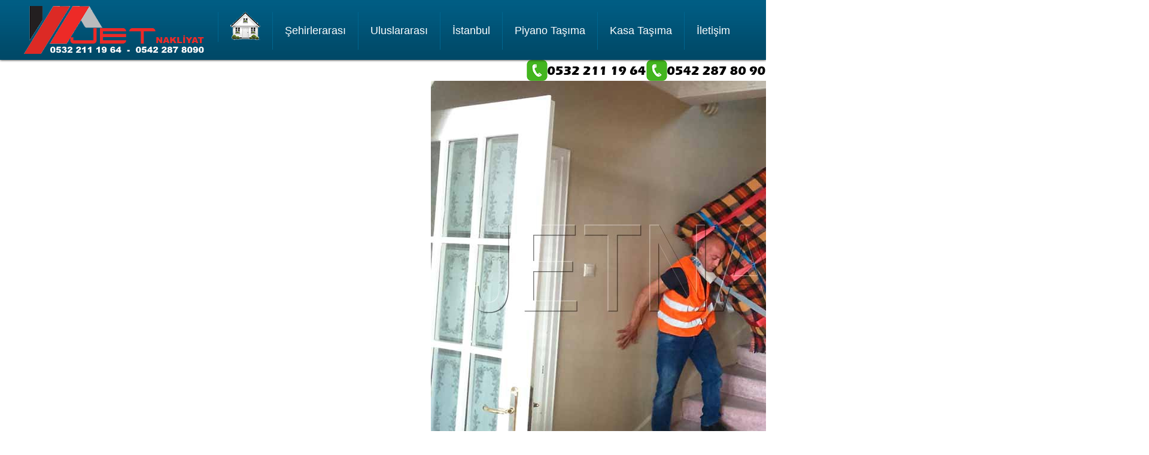

--- FILE ---
content_type: text/html; charset=utf-8
request_url: https://www.jetevdeneve.com/piyanotasima/anadoluyakasi/omerlipiyanotasima.html
body_size: 8866
content:
<!DOCTYPE html PUBLIC "-//W3C//DTD XHTML 1.0 Transitional//EN" "http://www.w3.org/TR/xhtml1/DTD/xhtml1-transitional.dtd">
<html xmlns="http://www.w3.org/1999/xhtml" xml:lang="tr-tr" lang="tr-tr" >
<head>
<base href="https://www.jetevdeneve.com/piyanotasima/anadoluyakasi/omerlipiyanotasima.html" />
	<meta http-equiv="content-type" content="text/html; charset=utf-8" />
	<meta name="keywords" content="Ömerli, piyano taşıma, piyano taşımacılığı, piyano nakliye" />
	<meta name="rights" content="Bosel Nakliyat" />
	<meta name="robots" content="index, follow" />
	<meta name="author" content="BoselWeb" />
	<meta name="xreference" content="jetevdeneve.com" />
	<meta name="viewport" content="width=device-width, initial-scale=1.0" />
	<meta name="description" content="Ömerli piyano taşımacılığı oldukça ağır dengesiz müzik aletlerini gerekli konsol kuyruklu piyano taşıma güvenlik tedbirlerini alarak Ömerli piyano nakliye firması." />
	<meta name="generator" content="Joomla! - Open Source Content Management" />
	<title>Ömerli Piyano Taşıma - piyano taşımacılığı, piyano nakliye</title>
	<link href="/templates/heavyequipment/favicon.ico" rel="shortcut icon" type="image/vnd.microsoft.icon" />
	<link href="https://www.jetevdeneve.com/templates/heavyequipment/css/template.css" rel="stylesheet" type="text/css" />
	<link href="https://www.jetevdeneve.com/templates/heavyequipment/css/expand.css" rel="stylesheet" type="text/css" />
	<link href="https://www.jetevdeneve.com/templates/heavyequipment/css/style1.css" rel="stylesheet" type="text/css" />
	<style type="text/css">
.stellar_scroll { float: left; width: 100%; position: relative; z-index: Piyano Taşıma; }
.scroll_class { background-attachment: fixed; width: 100%; height: 100%; position: relative; overflow: hidden; }
.scroll_class { background-image: url(https://www.jetevdeneve.com/images/banner/kuyruklupiyanonakliyat.jpg); background-repeat: no-repeat; background-position: center !important; background-size: 100% 100%; }
.scroll_class { padding: 50px 0px; }
h2.scroll_h2 { text-align: center; color: #FFFFFF; text-shadow: 2px 2px #65584d; font-family: Arial; font-size: 40px; }
@media screen and (min-width:768px){
.scroll_class { padding: 225px 0px; }
}.style4-width { max-width: 1920px; }
#banner-style4 { position: relative; top: 0px; left: 0px; overflow: hidden; }
.style4-slides { cursor: move; position: absolute; left: 0px; top: 0px; overflow: hidden; }
.loading { position: absolute; top: 0px; left: 0px; }
.filter { filter: alpha(opacity=70); opacity:0.7; position: absolute; display: block; background-color: #000000; top: 0px; left: 0px; width: 100%; height:100%; }
.loading-img { position: absolute; display: block; background: url(https://www.jetevdeneve.com/modules/mod_animatedbanner/img/loading.gif) no-repeat center center; top: 0px; left: 0px; width: 100%; height:100%; }
.banner-thumbs { position: absolute; width: 1920px; height: 60px; left: 0px; bottom: 0px; }
.banner-thumbs .bg { background-color: #000; filter:alpha(opacity=30); opacity:.3; width: 100%; height:100%; }
.banner-thumbs .p { position: absolute; top: 0; left: 0; width: 62px; height: 32px; }
.banner-thumbs .t { position: absolute; top: 0; left: 0; width: 100%; height: 100%; border: none; }
.banner-thumbs .w, .banner-thumbs .pav:hover .w { position: absolute; width: 60px; height: 30px; border: white 1px dashed; box-sizing: content-box; }
.banner-thumbs .pdn .w, .banner-thumbs .pav .w { border-style: solid; }
.banner-thumbs .c { position: absolute; top: 0; left: 0; width: 62px; height: 32px; background-color: #000; filter: alpha(opacity=45); opacity: .45; transition: opacity .6s; -moz-transition: opacity .6s; -webkit-transition: opacity .6s; -o-transition: opacity .6s; }
.banner-thumbs .p:hover .c, .banner-thumbs .pav .c { filter: alpha(opacity=0); opacity: 0; }
.banner-thumbs .p:hover .c { transition: none; -moz-transition: none; -webkit-transition: none; -o-transition: none; }
* html .banner-thumbs .w { width /**/: 62px; height /**/: 32px; }.arrow1-left, .arrow1-right { position: absolute; cursor: pointer; display: block; background: url(https://www.jetevdeneve.com/modules/mod_animatedbanner/img/arrow-1.png) no-repeat; overflow:hidden; }
.arrow1-left { width: 40px; height: 40px; top: 125px; left: 8px; background-position: -10px -40px; }
.arrow1-right { width: 40px; height: 40px; top: 125px; right: 8px; background-position: -70px -40px; }
.arrow1-left:hover { background-position: -130px -40px; }
.arrow1-right:hover { background-position: -190px -40px; }
	</style>
	<script src="/media/jui/js/jquery.min.js?1159ebb5e98cae61d64b6c2195289e86" type="text/javascript"></script>
	<script src="/media/jui/js/jquery-noconflict.js?1159ebb5e98cae61d64b6c2195289e86" type="text/javascript"></script>
	<script src="/media/jui/js/jquery-migrate.min.js?1159ebb5e98cae61d64b6c2195289e86" type="text/javascript"></script>
	<script src="/media/system/js/caption.js?1159ebb5e98cae61d64b6c2195289e86" type="text/javascript"></script>
	<script src="/templates/heavyequipment/js/bootstrap.js" type="text/javascript"></script>
	<script src="/templates/heavyequipment/js/respond.min.js" type="text/javascript"></script>
	<script src="https://maps.googleapis.com/maps/api/js?key=AIzaSyCkOk_gKw_cPn0kbsEBiaDO7qfRnF3yXkY&callback=initialize" type="text/javascript" async="async"></script>
	<script src="https://www.jetevdeneve.com/modules/mod_animatedbanner/js/jssor.js" type="text/javascript"></script>
	<script src="https://www.jetevdeneve.com/modules/mod_animatedbanner/js/jssor.slider.js" type="text/javascript"></script>
	<script type="text/javascript">
jQuery(window).on('load',  function() {
				new JCaption('img.caption');
			});function initialize() {
var myLatlng = {lat: 40.9816805, lng: 29.086753};
var map = new google.maps.Map(document.getElementById('google_map_canvas'), {
zoom: 16,
center: myLatlng
});
var contentString = '<h5>Bosel Nakliyat</h5>'+'<div>Kireçhaneler Sok. 4/13 Kadıköy/ İstanbul</div>'+'<div>0532 211 1964</div>'+'<div>info@jetevdeneve.com</div>';
var infowindow = new google.maps.InfoWindow({
content: contentString
});
var marker = new google.maps.Marker({
position: myLatlng,
map: map,
title: 'Bosel Nakliyat'
});
marker.addListener('click', function() {
infowindow.open(map, marker);
});
}jssor_style4 = function (containerId) {
var options = {
$AutoPlay: true,
$AutoPlaySteps: 1,
$AutoPlayInterval: 4000,
$PauseOnHover: 1,
$ArrowKeyNavigation: true,
$SlideDuration: 500,
$MinDragOffsetToSlide: 20,
$SlideWidth: 1920,
$SlideHeight: 1000,
$SlideSpacing: 0,
$DisplayPieces: 1,
$ParkingPosition: 0,
$UISearchMode: 1,
$PlayOrientation: 1,
$DragOrientation: 3,
$ArrowNavigatorOptions: {
$Class: $JssorArrowNavigator$,
$ChanceToShow: 1,
$AutoCenter: 2,
$Steps: 1
},
$ThumbnailNavigatorOptions: {
$Class: $JssorThumbnailNavigator$,
$ChanceToShow: 2,
$ActionMode: 1,
$AutoCenter: 3,
$Lanes: 1,
$SpacingX: 3,
$SpacingY: 3,
$DisplayPieces: 9,
$ParkingPosition: 260,
$Orientation: 1,
$DisableDrag: false
}
};
var jssor_slider2 = new $JssorSlider$(containerId, options);
function ScaleSlider() {
var parentWidth = jssor_slider2.$Elmt.parentNode.clientWidth;
if (parentWidth)
jssor_slider2.$ScaleWidth(Math.min(parentWidth, 1920));
else
$Jssor$.$Delay(ScaleSlider, 30);
}
ScaleSlider();
$Jssor$.$AddEvent(window, "load", ScaleSlider);
$Jssor$.$AddEvent(window, "resize", $Jssor$.$WindowResizeFilter(window, ScaleSlider));
$Jssor$.$AddEvent(window, "orientationchange", ScaleSlider);
};
	</script>

</head>
<body class="font-arial font-medium">
<div id="header">
<div id="header-inner">
<div id="logo">
<img class="logo" src="/images/Jet-logo-beyaz.png" />
</div>
<div id="navigation" class="navbar navbar-inverse">
<span class="navigation">Menü</span>
<button type="button" class="navbar-toggle" data-toggle="collapse" data-target="#toolbar">
<span class="icon-bar"></span>
<span class="icon-bar"></span>
<span class="icon-bar"></span>
</button>
<div id="toolbar" class="navbar-collapse collapse light">
<ul class="nav menu mod-list">
<li class="item-101 default"><a href="/" title="JET evden eve"><img src="/images/index.png" alt="Ana Sayfa" /></a></li><li class="item-144 deeper parent"><a href="/sehirlerarasi.html" title="Şehirlerarası Evden Eve Nakliyat">Şehirlerarası</a><ul class="nav-child unstyled small"><li class="item-292"><a href="/sehirlerarasi/istanbulsehirlerarasievdenevenakliyat.html" title="İstanbul Şehirlerarası Nakliyat">İstanbul Şehirlerarası</a></li><li class="item-177"><a href="/sehirlerarasi/ankarasehirlerarasievdenevenakliyat.html" title="Ankara Şehirlerarası Nakliyat">Ankara Şehirlerarası</a></li><li class="item-178"><a href="/sehirlerarasi/izmirsehirlerarasievdenevenakliyat.html" title="İzmir Şehirlerarası Nakliyat">İzmir Şehirlerarası</a></li><li class="item-180"><a href="/sehirlerarasi/muglasehirlerarasievdenevenakliyat.html" title="Muğla Şehirlerarası Nakliyat">Muğla Şehirlerarası</a></li><li class="item-175"><a href="/sehirlerarasi/manisasehirlerarasievdenevenakliyat.html" title="Manisa Şehirlerarası Nakliyat">Manisa Şehirlerarası</a></li><li class="item-182"><a href="/sehirlerarasi/antalyasehirlerarasievdenevenakliyat.html" title="Antalya Şehirlerarası Nakliyat">Antalya Şehirlerarası</a></li><li class="item-170"><a href="/sehirlerarasi/kocaelisehirlerarasievdenevenakliyat.html" title="Kocaeli Şehirlerarası Nakliyat">Kocaeli Şehirlerarası</a></li><li class="item-171"><a href="/sehirlerarasi/sakaryasehirlerarasievdenevenakliyat.html" title="Sakarya Şehirlerarası Nakliyat">Sakarya Şehirlerarası</a></li><li class="item-172"><a href="/sehirlerarasi/bursasehirlerarasievdenevenakliyat.html" title="Bursa Şehirlerarası Nakliyat">Bursa Şehirlerarası</a></li><li class="item-174"><a href="/sehirlerarasi/balikesirsehirlerarasievdenevenakliyat.html" title="Balıkesir Şehirlerarası Nakliyat">Balıkesir Şehirlerarası</a></li><li class="item-173"><a href="/sehirlerarasi/tekirdagsehirlerarasievdenevenakliyat.html" title="Tekirdağ Şehirlerarası Nakliyat">Tekirdağ Şehirlerarası</a></li><li class="item-176"><a href="/sehirlerarasi/eskisehirsehirlerarasievdenevenakliyat.html" title="Eskişehir Şehirlerarası Nakliyat">Eskişehir Şehirlerarası</a></li><li class="item-179"><a href="/sehirlerarasi/aydinsehirlerarasievdenevenakliyat.html" title="Aydın Şehirlerarası Nakliyat">Aydın Şehirlerarası</a></li><li class="item-181"><a href="/sehirlerarasi/denizlisehirlerarasievdenevenakliyat.html" title="Denizli Şehirlerarası Nakliyat">Denizli Şehirlerarası</a></li><li class="item-183"><a href="/sehirlerarasi/adanasehirlerarasievdenevenakliyat.html" title="Adana Şehirlerarası Nakliyat">Adana Şehirlerarası</a></li><li class="item-184"><a href="/sehirlerarasi/mersinsehirlerarasievdenevenakliyat.html" title="Mersin Şehirlerarası Nakliyat">Mersin Şehirlerarası</a></li><li class="item-185"><a href="/sehirlerarasi/samsunsehirlerarasievdenevenakliyat.html" title="Samsun Şehirlerarası Nakliyat">Samsun Şehirlerarası</a></li><li class="item-186"><a href="/sehirlerarasi/ordusehirlerarasievdenevenakliyat.html" title="Ordu Şehirlerarası Nakliyat">Ordu Şehirlerarası</a></li><li class="item-187"><a href="/sehirlerarasi/trabzonsehirlerarasievdenevenakliyat.html" title="Trabzon Şehirlerarası Nakliyat">Trabzon Şehirlerarası</a></li><li class="item-188"><a href="/sehirlerarasi/erzurumsehirlerarasievdenevenakliyat.html" title="Erzurum Şehirlerarası Nakliyat">Erzurum Şehirlerarası</a></li><li class="item-189"><a href="/sehirlerarasi/kayserisehirlerarasievdenevenakliyat.html" title="Kayseri Şehirlerarası Nakliyat">Kayseri Şehirlerarası</a></li><li class="item-190"><a href="/sehirlerarasi/konyasehirlerarasievdenevenakliyat.html" title="Konya Şehirlerarası Nakliyat">Konya Şehirlerarası</a></li><li class="item-191"><a href="/sehirlerarasi/malatyasehirlerarasievdenevenakliyat.html" title="Malatya Şehirlerarası Nakliyat">Malatya Şehirlerarası</a></li><li class="item-192"><a href="/sehirlerarasi/hataysehirlerarasievdenevenakliyat.html" title="Hatay Şehirlerarası Nakliyat">Hatay Şehirlerarası</a></li><li class="item-194"><a href="/sehirlerarasi/gaziantepsehirlerarasievdenevenakliyat.html" title="Gaziantep Şehirlerarası Nakliyat">Gaziantep Şehirlerarası</a></li><li class="item-195"><a href="/sehirlerarasi/sanliurfasehirlerarasievdenevenakliyat.html" title="Şanliurfa Şehirlerarası Nakliyat">Şanliurfa Şehirlerarası</a></li><li class="item-196"><a href="/sehirlerarasi/diyarbakirsehirlerarasievdenevenakliyat.html" title="Diyarbakır Şehirlerarası Nakliyat">Diyarbakır Şehirlerarası</a></li><li class="item-197"><a href="/sehirlerarasi/mardinsehirlerarasievdenevenakliyat.html" title="Mardin Şehirlerarası Nakliyat">Mardin Şehirlerarası</a></li><li class="item-198"><a href="/sehirlerarasi/vansehirlerarasievdenevenakliyat.html" title="Van Şehirlerarası Nakliyat">Van Şehirlerarası</a></li><li class="item-193"><a href="/sehirlerarasi/kahramanmarassehirlerarasievdenevenakliyat.html" title="Kahramanmaraş Şehirlerarası Nakliyat">Kahramanmaraş Şehirlerarası</a></li></ul></li><li class="item-143"><a href="/uluslararasi.html" title="Uluslararası Evden Eve Nakliyat">Uluslararası</a></li><li class="item-169 deeper parent"><a href="/istanbul.html" title="İstanbul Şehirlerarası Nakliyat">İstanbul</a><ul class="nav-child unstyled small"><li class="item-142 deeper parent"><a href="/istanbul/avrupayakasi.html" title="İstanbul Avrupa Yakası evden eve nakliyat">İstanbul Avrupa Yakası</a><ul class="nav-child unstyled small"><li class="item-123"><a href="/istanbul/avrupayakasi/arnavutkoyevdenevenakliyat.html" title="Arnavutköy Evden Eve Nakliyat">Arnavutköy Nakliyat</a></li><li class="item-145"><a href="/istanbul/avrupayakasi/avcilarevdenevenakliyat.html" title="Avcılar Evden Eve Nakliyat">Avcılar Nakliyat</a></li><li class="item-146"><a href="/istanbul/avrupayakasi/bagcilarevdenevenakliyat.html" title="Bağcılar Evden Eve Nakliyat">Bağcılar Nakliyat</a></li><li class="item-147"><a href="/istanbul/avrupayakasi/bahcelievlerevdenevenakliyat.html" title="Bahçelievler Evden Eve Nakliyat">Bahçelievler Nakliyat</a></li><li class="item-148"><a href="/istanbul/avrupayakasi/bakirkoyevdenevenakliyat.html" title="Bakırköy Evden Eve Nakliyat">Bakırköy Nakliyat</a></li><li class="item-149"><a href="/istanbul/avrupayakasi/basaksehirevdenevenakliyat.html" title="Başakşehir Evden Eve Nakliyat">Başakşehir Nakliyat</a></li><li class="item-150"><a href="/istanbul/avrupayakasi/bayrampasaevdenevenakliyat.html" title="Bayrampaşa Evden Eve Nakliyat">Bayrampaşa Nakliyat</a></li><li class="item-151"><a href="/istanbul/avrupayakasi/besiktasevdenevenakliyat.html" title="Beşiktaş Evden Eve Nakliyat">Beşiktaş Nakliyat</a></li><li class="item-152"><a href="/istanbul/avrupayakasi/beylikduzuevdenevenakliyat.html" title="Beylikdüzü Evden Eve Nakliyat">Beylikdüzü Nakliyat</a></li><li class="item-153"><a href="/istanbul/avrupayakasi/beyogluevdenevenakliyat.html" title="Beyoğlu Evden Eve Nakliyat">Beyoğlu Nakliyat</a></li><li class="item-154"><a href="/istanbul/avrupayakasi/buyukcekmeceevdenevenakliyat.html" title="Büyükçekmece Evden Eve Nakliyat">Büyükçekmece Nakliyat</a></li><li class="item-155"><a href="/istanbul/avrupayakasi/catalcaevdenevenakliyat.html" title="Çatalca Evden Eve Nakliyat">Çatalca Nakliyat</a></li><li class="item-156"><a href="/istanbul/avrupayakasi/eyupsultanevdenevenakliyat.html" title="Eyüpsultan Evden Eve Nakliyat">Eyüpsultan Nakliyat</a></li><li class="item-157"><a href="/istanbul/avrupayakasi/esenlerevdenevenakliyat.html" title="Esenler Evden Eve Nakliyat">Esenler Nakliyat</a></li><li class="item-158"><a href="/istanbul/avrupayakasi/esenyurtevdenevenakliyat.html" title="Esenyurt Evden Eve Nakliyat">Esenyurt Nakliyat</a></li><li class="item-159"><a href="/istanbul/avrupayakasi/fatihevdenevenakliyat.html" title="Fatih Evden Eve Nakliyat">Fatih Nakliyat</a></li><li class="item-160"><a href="/istanbul/avrupayakasi/gaziosmanpasaevdenevenakliyat.html" title="Gaziosmanpaşa Evden Eve Nakliyat">Gaziosmanpaşa Nakliyat</a></li><li class="item-161"><a href="/istanbul/avrupayakasi/gungorenevdenevenakliyat.html" title="Güngören Evden Eve Nakliyat">Güngören Nakliyat</a></li><li class="item-162"><a href="/istanbul/avrupayakasi/kagithaneevdenevenakliyat.html" title="Kâğıthane Evden Eve Nakliyat">Kâğıthane Nakliyat</a></li><li class="item-163"><a href="/istanbul/avrupayakasi/kucukcekmeceevdenevenakliyat.html" title="Küçükçekmece Evden Eve Nakliyat">Küçükçekmece Nakliyat</a></li><li class="item-164"><a href="/istanbul/avrupayakasi/sariyerevdenevenakliyat.html" title="Sarıyer Evden Eve Nakliyat">Sarıyer Nakliyat</a></li><li class="item-165"><a href="/istanbul/avrupayakasi/silivrievdenevenakliyat.html" title="Silivri Evden Eve Nakliyat">Silivri Nakliyat</a></li><li class="item-166"><a href="/istanbul/avrupayakasi/sultangazievdenevenakliyat.html" title="Sultangazi Evden Eve Nakliyat">Sultangazi Nakliyat</a></li><li class="item-167"><a href="/istanbul/avrupayakasi/sislievdenevenakliyat.html" title="Şişli Evden Eve Nakliyat">Şişli Nakliyat</a></li><li class="item-168"><a href="/istanbul/avrupayakasi/zeytinburnuevdenevenakliyat.html" title="Zeytinburnu Evden Eve Nakliyat">Zeytinburnu Nakliyat</a></li></ul></li><li class="item-141 deeper parent"><a href="/istanbul/anadoluyakasi.html" title="İstanbul Anadolu Yakası evden eve nakliyat">İstanbul Anadolu Yakası</a><ul class="nav-child unstyled small"><li class="item-121"><a href="/istanbul/anadoluyakasi/adalarevdenevenakliyat.html" title="Adalar Evden Eve Nakliyat">Adalar Nakliyat</a></li><li class="item-124"><a href="/istanbul/anadoluyakasi/atasehirevdenevenakliyat.html" title="Ataşehir Evden Eve Nakliyat">Ataşehir Nakliyat</a></li><li class="item-125"><a href="/istanbul/anadoluyakasi/beykozevdenevenakliyat.html" title="Beykoz Evden Eve Nakliyat">Beykoz Nakliyat</a></li><li class="item-126"><a href="/istanbul/anadoluyakasi/kavacikevdenevenakliyat.html" title="Kavacık Evden Eve Nakliyat">Kavacık Nakliyat</a></li><li class="item-127"><a href="/istanbul/anadoluyakasi/cekmekoyevdenevenakliyat.html" title="Çekmeköy Evden Eve Nakliyat">Çekmeköy Nakliyat</a></li><li class="item-128"><a href="/istanbul/anadoluyakasi/omerlievdenevenakliyat.html" title="Ömerli Evden Eve Nakliyat">Ömerli Nakliyat</a></li><li class="item-129"><a href="/istanbul/anadoluyakasi/kartalevdenevenakliyat.html" title="Kartal Evden Eve Nakliyat">Kartal Nakliyat</a></li><li class="item-130"><a href="/istanbul/anadoluyakasi/kadikoyevdenevenakliyat.html" title="Kadıköy Evden Eve Nakliyat">Kadıköy Nakliyat</a></li><li class="item-131"><a href="/istanbul/anadoluyakasi/maltepeevdenevenakliyat.html" title="Maltepe Evden Eve Nakliyat">Maltepe Nakliyat</a></li><li class="item-239"><a href="/istanbul/anadoluyakasi/pendikevdenevenakliyat.html" title="Pendik Evden Eve Nakliyat">Pendik Nakliyat</a></li><li class="item-240"><a href="/istanbul/anadoluyakasi/kurtkoyevdenevenakliyat.html" title="Kurtköy Evden Eve Nakliyat">Kurtköy Nakliyat</a></li><li class="item-132"><a href="/istanbul/anadoluyakasi/sancaktepeevdenevenakliyat.html" title="Sancaktepe Evden Eve Nakliyat">Sancaktepe Nakliyat</a></li><li class="item-133"><a href="/istanbul/anadoluyakasi/sultanbeylievdenevenakliyat.html" title="Sultanbeyli Evden Eve Nakliyat">Sultanbeyli Nakliyat</a></li><li class="item-134"><a href="/istanbul/anadoluyakasi/sileevdenevenakliyat.html" title="Şile Evden Eve Nakliyat">Şile Nakliyat</a></li><li class="item-135"><a href="/istanbul/anadoluyakasi/tuzlaevdenevenakliyat.html" title="Tuzla Evden Eve Nakliyat">Tuzla Nakliyat</a></li><li class="item-136"><a href="/istanbul/anadoluyakasi/umraniyeevdenevenakliyat.html" title="Ümraniye Evden Eve Nakliyat">Ümraniye Nakliyat</a></li><li class="item-137"><a href="/istanbul/anadoluyakasi/uskudarevdenevenakliyat.html" title="Üsküdar Evden Eve Nakliyat">Üsküdar Nakliyat</a></li></ul></li></ul></li><li class="item-140 active deeper parent"><a href="/piyanotasima.html" title="Piyano Taşıma">Piyano Taşıma</a><ul class="nav-child unstyled small"><li class="item-201 deeper parent"><a href="/piyanotasima/avrupayakasi.html" title="İstanbul Avrupa Yakası Piyano Taşıma">İstanbul Avrupa Yakası</a><ul class="nav-child unstyled small"><li class="item-204"><a href="/piyanotasima/avrupayakasi/arnavutkoypiyanotasima.html" title="Arnavutköy Piyano Taşıma">Arnavutköy Piyano Taşıma</a></li><li class="item-205"><a href="/piyanotasima/avrupayakasi/avcilarpiyanotasima.html" title="Avcılar Piyano Taşıma">Avcılar Piyano Taşıma</a></li><li class="item-206"><a href="/piyanotasima/avrupayakasi/bagcilarpiyanotasima.html" title="Bağcılar Piyano Taşıma">Bağcılar Piyano Taşıma</a></li><li class="item-207"><a href="/piyanotasima/avrupayakasi/bahcelievlerpiyanotasima.html" title="Bahçelievler Piyano Taşıma">Bahçelievler Piyano Taşıma</a></li><li class="item-208"><a href="/piyanotasima/avrupayakasi/bakirkoypiyanotasima.html" title="Bakırköy Piyano Taşıma">Bakırköy Piyano Taşıma</a></li><li class="item-209"><a href="/piyanotasima/avrupayakasi/basaksehirpiyanotasima.html" title="Başakşehir Piyano Taşıma">Başakşehir Piyano Taşıma</a></li><li class="item-210"><a href="/piyanotasima/avrupayakasi/bayrampasapiyanotasima.html" title="Bayrampaşa Piyano Taşıma">Bayrampaşa Piyano Taşıma</a></li><li class="item-211"><a href="/piyanotasima/avrupayakasi/besiktaspiyanotasima.html" title="Beşiktaş Piyano Taşıma">Beşiktaş Piyano Taşıma</a></li><li class="item-212"><a href="/piyanotasima/avrupayakasi/beylikduzupiyanotasima.html" title="Beylikdüzü Piyano Taşıma">Beylikdüzü Piyano Taşıma</a></li><li class="item-213"><a href="/piyanotasima/avrupayakasi/beyoglupiyanotasima.html" title="Beyoğlu Piyano Taşıma">Beyoğlu Piyano Taşıma</a></li><li class="item-214"><a href="/piyanotasima/avrupayakasi/buyukçekmecepiyanotasima.html" title="Büyükçekmece Piyano Taşıma">Büyükçekmece Piyano Taşıma</a></li><li class="item-215"><a href="/piyanotasima/avrupayakasi/catalcapiyanotasima.html" title="Çatalca Piyano Taşıma">Çatalca Piyano Taşıma</a></li><li class="item-216"><a href="/piyanotasima/avrupayakasi/eyupsultanpiyanotasima.html" title="Eyüpsultan Piyano Taşıma">Eyüpsultan Piyano Taşıma</a></li><li class="item-217"><a href="/piyanotasima/avrupayakasi/esenlerpiyanotasima.html" title="Esenler Piyano Taşıma">Esenler Piyano Taşıma</a></li><li class="item-218"><a href="/piyanotasima/avrupayakasi/esenyurtpiyanotasima.html" title="Esenyurt Piyano Taşıma">Esenyurt Piyano Taşıma</a></li><li class="item-219"><a href="/piyanotasima/avrupayakasi/fatihpiyanotasima.html" title="Fatih Piyano Taşıma">Fatih Piyano Taşıma</a></li><li class="item-220"><a href="/piyanotasima/avrupayakasi/gaziosmanpasapiyanotasima.html" title="Gaziosmanpaşa Piyano Taşıma">Gaziosmanpaşa Piyano Taşıma</a></li><li class="item-221"><a href="/piyanotasima/avrupayakasi/gungorenpiyanotasima.html" title="Güngören Piyano Taşıma">Güngören Piyano Taşıma</a></li><li class="item-222"><a href="/piyanotasima/avrupayakasi/kagithanepiyanotasima.html" title="Kağıthane Piyano Taşıma">Kağıthane Piyano Taşıma</a></li><li class="item-223"><a href="/piyanotasima/avrupayakasi/kucukcekmecepiyanotasima.html" title="Küçükçekmece Piyano Taşıma">Küçükçekmece Piyano Taşıma</a></li><li class="item-224"><a href="/piyanotasima/avrupayakasi/sariyerpiyanotasima.html" title="Sarıyer Piyano Taşıma">Sarıyer Piyano Taşıma</a></li><li class="item-225"><a href="/piyanotasima/avrupayakasi/silivripiyanotasima.html" title="Silivri Piyano Taşıma">Silivri Piyano Taşıma</a></li><li class="item-226"><a href="/piyanotasima/avrupayakasi/sultangazipiyanotasima.html" title="Sultangazi Piyano Taşıma">Sultangazi Piyano Taşıma</a></li><li class="item-227"><a href="/piyanotasima/avrupayakasi/sislipiyanotasima.html" title="Şişli Piyano Taşıma">Şişli Piyano Taşıma</a></li><li class="item-228"><a href="/piyanotasima/avrupayakasi/zeytinburnupiyanotasima.html" title="Zeytinburnu Piyano Taşıma">Zeytinburnu Piyano Taşıma</a></li></ul></li><li class="item-200 active deeper parent"><a href="/piyanotasima/anadoluyakasi.html" title="İstanbul Anadolu Yakası Piyano Taşıma">İstanbul Anadolu Yakası</a><ul class="nav-child unstyled small"><li class="item-229"><a href="/piyanotasima/anadoluyakasi/adalarpiyanotasima.html" title="Adalar Piyano Taşıma">Adalar Piyano Taşıma</a></li><li class="item-230"><a href="/piyanotasima/anadoluyakasi/atasehirpiyanotasima.html" title="Ataşehir Piyano Taşıma">Ataşehir Piyano Taşıma</a></li><li class="item-231"><a href="/piyanotasima/anadoluyakasi/beykozpiyanotasima.html" title="Beykoz Piyano Taşıma">Beykoz Piyano Taşıma</a></li><li class="item-232"><a href="/piyanotasima/anadoluyakasi/kavacikpiyanotasima.html" title="Kavacık Piyano Taşıma">Kavacık Piyano Taşıma</a></li><li class="item-233"><a href="/piyanotasima/anadoluyakasi/cekmekoypiyanotasima.html" title="Çekmeköy Piyano Taşıma">Çekmeköy Piyano Taşıma</a></li><li class="item-234 current active"><a href="/piyanotasima/anadoluyakasi/omerlipiyanotasima.html" title="Ömerli Piyano Taşıma">Ömerli Piyano Taşım</a></li><li class="item-235"><a href="/piyanotasima/anadoluyakasi/kartalpiyanotasima.html" title="Kartal Piyano Taşıma">Kartal Piyano Taşım</a></li><li class="item-236"><a href="/piyanotasima/anadoluyakasi/kadikoypiyanotasima.html" title="Kadıköy Piyano Taşıma">Kadıköy Piyano Taşım</a></li><li class="item-237"><a href="/piyanotasima/anadoluyakasi/maltepepiyanotasima.html" title="Maltepe Piyano Taşıma">Maltepe Piyano Taşım</a></li><li class="item-238"><a href="/piyanotasima/anadoluyakasi/pendikpiyanotasima.html" title="Pendik Piyano Taşıma">Pendik Piyano Taşım</a></li><li class="item-241"><a href="/piyanotasima/anadoluyakasi/kurtkoypiyanotasima.html" title="Kurtköy Piyano Taşıma">Kurtköy Piyano Taşım</a></li><li class="item-242"><a href="/piyanotasima/anadoluyakasi/sancaktepepiyanotasima.html" title="Sancaktepe Piyano Taşıma">Sancaktepe Piyano Taşım</a></li><li class="item-243"><a href="/piyanotasima/anadoluyakasi/sultanbeylipiyanotasima.html" title="Sultanbeyli Piyano Taşıma">Sultanbeyli Piyano Taşım</a></li><li class="item-244"><a href="/piyanotasima/anadoluyakasi/silepiyanotasima.html" title="Şile Piyano Taşıma">Şile Piyano Taşım</a></li><li class="item-245"><a href="/piyanotasima/anadoluyakasi/tuzlapiyanotasima.html" title="Tuzla Piyano Taşıma">Tuzla Piyano Taşım</a></li><li class="item-246"><a href="/piyanotasima/anadoluyakasi/umraniyepiyanotasima.html" title="Ümraniye Piyano Taşıma">Ümraniye Piyano Taşım</a></li><li class="item-247"><a href="/piyanotasima/anadoluyakasi/uskudarpiyanotasima.html" title="Üsküdar Piyano Taşıma">Üsküdar Piyano Taşım</a></li></ul></li></ul></li><li class="item-139 deeper parent"><a href="/kasatasima.html" title="Kasa Taşıma">Kasa Taşıma</a><ul class="nav-child unstyled small"><li class="item-203 deeper parent"><a href="/kasatasima/avrupayakasi.html" title="İstanbul Avrupa Yakası Kasa Taşıma">İstanbul Avrupa Yakası</a><ul class="nav-child unstyled small"><li class="item-250"><a href="/kasatasima/avrupayakasi/arnavutkoykasatasima.html" title="Arnavutköy Kasa Taşıma">Arnavutköy Kasa Taşıma</a></li><li class="item-266"><a href="/kasatasima/avrupayakasi/avcilarkasatasima.html" title="Avcılar Kasa Taşıma">Avcılar Kasa Taşıma</a></li><li class="item-267"><a href="/kasatasima/avrupayakasi/bagcilarkasatasima.html" title="Bağcılar Kasa Taşıma">Bağcılar Kasa Taşıma</a></li><li class="item-268"><a href="/kasatasima/avrupayakasi/bahcelievlerkasatasima.html" title="Bağcılar Kasa Taşıma">Bahçelievler Kasa Taşıma</a></li><li class="item-269"><a href="/kasatasima/avrupayakasi/bakirkoykasatasima.html" title="Bakırköy Kasa Taşıma">Bakırköy Kasa Taşıma</a></li><li class="item-270"><a href="/kasatasima/avrupayakasi/basaksehirkasatasima.html" title="Başakşehir Kasa Taşıma">Başakşehir Kasa Taşıma</a></li><li class="item-271"><a href="/kasatasima/avrupayakasi/bayrampasakasatasima.html" title="Bayrampaşa Kasa Taşıma">Bayrampaşa Kasa Taşıma</a></li><li class="item-272"><a href="/kasatasima/avrupayakasi/besiktaskasatasima.html" title="Beşiktaş Kasa Taşıma">Beşiktaş Kasa Taşıma</a></li><li class="item-273"><a href="/kasatasima/avrupayakasi/beylikduzukasatasima.html" title="Beylikdüzü Kasa Taşıma">Beylikdüzü Kasa Taşıma</a></li><li class="item-274"><a href="/kasatasima/avrupayakasi/beyoglukasatasima.html" title="Beyoğlu Kasa Taşıma">Beyoğlu Kasa Taşıma</a></li><li class="item-275"><a href="/kasatasima/avrupayakasi/buyukcekmecekasatasima.html" title="Büyükçekmece Kasa Taşıma">Büyükçekmece Kasa Taşıma</a></li><li class="item-277"><a href="/kasatasima/avrupayakasi/catalcakasatasima.html" title="Çatalca Kasa Taşıma">Çatalca Kasa Taşıma</a></li><li class="item-276"><a href="/kasatasima/avrupayakasi/eyupsultankasatasima.html" title="Eyüpsultan Kasa Taşıma">Eyüpsultan Kasa Taşıma</a></li><li class="item-278"><a href="/kasatasima/avrupayakasi/esenlerkasatasima.html" title="Esenler Kasa Taşıma">Esenler Kasa Taşıma</a></li><li class="item-279"><a href="/kasatasima/avrupayakasi/esenyurtkasatasima.html" title="Esenyurt Kasa Taşıma">Esenyurt Kasa Taşıma</a></li><li class="item-280"><a href="/kasatasima/avrupayakasi/fatihkasatasima.html" title="Fatih Kasa Taşıma">Fatih Kasa Taşıma</a></li><li class="item-281"><a href="/kasatasima/avrupayakasi/gaziosmanpasakasatasima.html" title="Gaziosmanpaşa Kasa Taşıma">Gaziosmanpaşa Kasa Taşıma</a></li><li class="item-282"><a href="/kasatasima/avrupayakasi/gungorenkasatasima.html" title="Güngören Kasa Taşıma">Güngören Kasa Taşıma</a></li><li class="item-283"><a href="/kasatasima/avrupayakasi/kagithanekasatasima.html" title="Kâğıthane Kasa Taşıma">Kâğıthane Kasa Taşıma</a></li><li class="item-284"><a href="/kasatasima/avrupayakasi/kucukcekmecekasatasima.html" title="Küçükçekmece Kasa Taşıma">Küçükçekmece Kasa Taşıma</a></li><li class="item-285"><a href="/kasatasima/avrupayakasi/sariyerkasatasima.html" title="Sarıyer Kasa Taşıma">Sarıyer Kasa Taşıma</a></li><li class="item-286"><a href="/kasatasima/avrupayakasi/silivrikasatasima.html" title="Silivri Kasa Taşıma">Silivri Kasa Taşıma</a></li><li class="item-287"><a href="/kasatasima/avrupayakasi/sultangazikasatasima.html" title="Sultangazi Kasa Taşıma">Sultangazi Kasa Taşıma</a></li><li class="item-288"><a href="/kasatasima/avrupayakasi/sislikasatasima.html" title="Şişli Kasa Taşıma">Şişli Kasa Taşıma</a></li><li class="item-289"><a href="/kasatasima/avrupayakasi/zeytinburnukasatasima.html" title="Zeytinburnu Kasa Taşıma">Zeytinburnu Kasa Taşıma</a></li></ul></li><li class="item-202 deeper parent"><a href="/kasatasima/anadoluyakasi.html" title="İstanbul Anadolu Yakası Kasa Taşıma">İstanbul Anadolu Yakası</a><ul class="nav-child unstyled small"><li class="item-248"><a href="/kasatasima/anadoluyakasi/adalarkasatasima.html" title="Adalar Kasa Taşıma">Adalar Kasa Taşıma</a></li><li class="item-249"><a href="/kasatasima/anadoluyakasi/atasehirkasatasima.html" title="Ataşehir Kasa Taşıma">Ataşehir Kasa Taşıma</a></li><li class="item-251"><a href="/kasatasima/anadoluyakasi/beykozkasatasima.html" title="Beykoz Kasa Taşıma">Beykoz Kasa Taşıma</a></li><li class="item-252"><a href="/kasatasima/anadoluyakasi/kavacikkasatasima.html" title="Kavacık Kasa Taşıma">Kavacık Kasa Taşıma</a></li><li class="item-253"><a href="/kasatasima/anadoluyakasi/cekmekoykasatasima.html" title="Çekmeköy Kasa Taşıma">Çekmeköy Kasa Taşıma</a></li><li class="item-254"><a href="/kasatasima/anadoluyakasi/omerlikoykasatasima.html" title="Ömerli Kasa Taşıma">Ömerli Kasa Taşıma</a></li><li class="item-255"><a href="/kasatasima/anadoluyakasi/kartalkasatasima.html" title="Kartal Kasa Taşıma">Kartal Kasa Taşıma</a></li><li class="item-256"><a href="/kasatasima/anadoluyakasi/kadikoykasatasima.html" title="Kadıköy Kasa Taşıma">Kadıköy Kasa Taşıma</a></li><li class="item-257"><a href="/kasatasima/anadoluyakasi/maltepekasatasima.html" title="Maltepe Kasa Taşıma">Maltepe Kasa Taşıma</a></li><li class="item-258"><a href="/kasatasima/anadoluyakasi/pendikkasatasima.html" title="Pendik Kasa Taşıma">Pendik Kasa Taşıma</a></li><li class="item-259"><a href="/kasatasima/anadoluyakasi/kurtkoykasatasima.html" title="Kurtköy Kasa Taşıma">kurtköy Kasa Taşıma</a></li><li class="item-260"><a href="/kasatasima/anadoluyakasi/sancaktepekasatasima.html" title="Sancaktepe Kasa Taşıma">Sancaktepe Kasa Taşıma</a></li><li class="item-261"><a href="/kasatasima/anadoluyakasi/sultanbeylikasatasima.html" title="Sultanbeyli Kasa Taşıma">Sultanbeyli Kasa Taşıma</a></li><li class="item-262"><a href="/kasatasima/anadoluyakasi/silekasatasima.html" title="Şile Kasa Taşıma">Şile Kasa Taşıma</a></li><li class="item-263"><a href="/kasatasima/anadoluyakasi/tuzlakasatasima.html" title="Tuzla Kasa Taşıma">Tuzla Kasa Taşıma</a></li><li class="item-264"><a href="/kasatasima/anadoluyakasi/umraniyekasatasima.html" title="Ümraniye Kasa Taşıma">Ümraniye Kasa Taşıma</a></li><li class="item-265"><a href="/kasatasima/anadoluyakasi/uskudarkasatasima.html" title="Üsküdar Kasa Taşıma">Üsküdar Kasa Taşıma</a></li></ul></li></ul></li><li class="item-111"><a href="/iletisim.html" title="İletişim Kasa Nakliyat">İletişim</a></li></ul>

</div>
</div>
</div>
</div>
<div id="header-spacer"></div>
<div align="right"><a href="tel://05322111964"><img src="/telefon1.png" /><a href="tel://05422878090"><img src="/telefon2.png" /></a>
<div id="banner">
<div class="style4-width">
<div id="banner-style4" style="width: 1920px; height: 1000px;">
<div u="loading" class="loading">
<div class="filter"></div>
<div class="loading-img"></div>
</div>
<div u="slides" class="style4-slides" style="width: 1920px; height: 1000px;">
<div><a href="https://www.jetevdeneve.com"><img u="image" src="https://www.jetevdeneve.com/images/banner/piyanonakliyat.jpg" /></a><img u="thumb" src="https://www.jetevdeneve.com/images/banner/piyanonakliyat.jpg" /></div><div><a href="https://www.jetevdeneve.com"><img u="image" src="https://www.jetevdeneve.com/images/banner/konsolpiyanonakliyat.jpg" /></a><img u="thumb" src="https://www.jetevdeneve.com/images/banner/konsolpiyanonakliyat.jpg" /></div><div><a href="https://www.jetevdeneve.com"><img u="image" src="https://www.jetevdeneve.com/images/banner/kuyruklupiyanotasima.jpg" /></a><img u="thumb" src="https://www.jetevdeneve.com/images/banner/kuyruklupiyanotasima.jpg" /></div>	
</div>
<span u="arrowleft" class="arrow1-left"></span>
<span u="arrowright" class="arrow1-right"></span>
<div u="thumbnavigator" class="banner-thumbs">
<div class="bg"></div>
<div u="slides" style="cursor: default;">
<div u="prototype" class="p">
<div class=w><div u="thumbnailtemplate" class="t"></div></div>
<div class=c></div>
</div>
</div>
</div>
<script>jssor_style4('banner-style4');</script>
</div>
</div>
</div>
<div id="spacer"></div>
<div class="clearfix">
<div id="container">
<div id="body-wide">
<div class="clearfix">
<div id="system-message-container">
	</div>

<div class="item-pageÖmerli" itemscope itemtype="https://schema.org/Article">
	<meta itemprop="inLanguage" content="tr-TR" />
	
		
						
		
	
	
		
								<div itemprop="articleBody">
		<h1 style="text-align: center;">Ömerli Piyano Taşıma</h1>
<p style="text-align: justify;">Ömerli piyano taşımacılığı oldukça ağır dengesiz müzik aletlerini gerekli konsol kuyruklu piyano taşıma güvenlik tedbirlerini alarak Ömerli piyano nakliye firması.</p>
<p style="text-align: justify;">Ömerli piyano nakliyesi sırasında piyano önce keçe battaniye sonra yün battaniye sarılır ambalaj yapılır spanzet kolonu askılı sistem ile piyano askıya alınır profesyonel iki kişilik piyano taşıyıcı ekip ve şefi marifetiyle Ömerli semtinde şehir içi şehirlerarası uluslararası piyano nakliyat hizmeti verilir.</p> 	</div>

	
							</div>

</div>
<div id="user-wide" class="clearfix">
<div class="user33">
<div class="user first">
<div class="moduletable ">

<div class="custom"  >
	<p><img style="width: 100%;" src="/images/piyano/konsolpiyanotasima.jpg" alt="konsol piyano taşıma" /></p>
<h2 style="margin: 0px; text-align: center;"><strong>Konsol Piyano Taşıma</strong></h2>
<p style="text-align: justify; margin: 0px;">Konsol piyano taşıma işlerinde sorunsuz konsol piyano nakliye hizmet vermek için teknik eleman gerekli donanım zamanında hassas Sarıyer'de konsol piyano nakliyat firması.</p></div>
</div><div class="moduletable ">

<div class="custom"  >
	<p><img style="width: 100%;" src="/images/piyano/kuyruklupiyanonakliyesi.jpg" alt="kuyruklu piyano nakliyesi" /></p>
<h2 style="text-align: center;"><strong>Kuyruklu Piyano Nakliyesi</strong></h2>
<p style="text-align: justify; margin: 0px;">Kuyruklu piyano nakliyesi sorunsuz kuyruklu piyano nakliyecilik hizmet vermek için teknik eleman gerekli donanım zamanında hassas kuyruklu piyano nakliye firması.</p></div>
</div>
</div>
<div class="user second">
<div class="moduletable ">

<div class="custom"  >
	<p><img style="width: 100%;" src="/images/piyano/kuyruklupiyanotasima.jpg" alt="kadıköy piyano taşıma" /></p>
<h2 style="text-align: center;"><strong>Kuyruklu Piyano Taşıma</strong></h2>
<p style="text-align: justify; margin: 0px;">Kuyruklu piyano taşıma işlerinde sorunsuz kuyruklu piyano nakliye hizmet vermek için teknik eleman gerekli donanım zamanında hassas kuyruklu piyano nakliyat ücreti.</p></div>
</div><div class="moduletable ">

<div class="custom"  >
	<p><img style="width: 100%;" src="/images/piyano/konsolpiyanonakliyesi.jpg" alt="bakırköy piyano taşıma" /></p>
<h2 style="text-align: center;"><strong>Konsol Piyano Nakliyesi</strong></h2>
<p style="text-align: justify; margin: 0px;">Konsol piyano nakliyesi sorunsuz konsol piyano nakliye hizmet vermek için teknik eleman gerekli donanım zamanında hassas Konsol piyano nakliye fiyatları alın.</p></div>
</div>
</div>
<div class="user third">
<div class="moduletable ">

<div class="custom"  >
	<p><img style="width: 100%;" src="/images/piyano/akustikpiyanotasima.jpg" alt="akustik piyano taşıma" /></p>
<h2 style="text-align: center;"><strong>Akustik Piyano Taşıma</strong></h2>
<p style="text-align: justify; margin: 0px;">Akustik piyano taşıma işlerinde sorunsuz akustik piyano nakliye hizmet vermek için teknik eleman gerekli donanım zamanında hassas akustik piyano nakliyat fiyatı alın.</p></div>
</div><div class="moduletable ">

<div class="custom"  >
	<p><img style="width: 100%;" src="/images/piyano/grantkuyruklupiyanotasima.jpg" alt="grant kuyruklu piyano tasima" /></p>
<h2 style="text-align: center;"><strong>Grant Kuyruklu Piyano Tasima</strong></h2>
<p style="text-align: justify; margin: 0px;">Grant kuyruklu piyano taşıma işlerinde sorunsuz grant kuyruklu piyano nakliye hizmet vermek için teknik eleman gerekli donanım zamanında hassas grant kuyruklu piyano nakliye firması.</p></div>
</div>
</div>
</div>
</div>
</div>
</div>
</div>
<div id="wide">
<div class="stellar_scroll">
<div class="scroll_class"><h2 class="scroll_h2">PROFESYONEL PİYANO TAŞIMA ŞİRKETİ</h2></div>
</div>
</div>
<div class="clearfix">
<div id="container" class="bottom33">
<div class="bottom first">
<div class="moduletable ">

<div class="custom"  >
	<p><img style="width: 100%;" src="/images/koli/kolitasima.jpg" alt="koli taşıma" /></p>
<h2 style="text-align: center;"><strong>Koli taşıma</strong></h2>
<p style="text-align: justify; margin: 0px;">Koli taşıma işlerinde sorunsuz koli nakliye hizmet vermek için teknik eleman gerekli donanım zamanında hassas koli taşıma şirketi.</p></div>
</div><div class="moduletable ">

<div class="custom"  >
	<p><img style="width: 100%;" src="/images/piyano/piyanodepolama.jpg" alt="piyano depolama" /></p>
<h2 style="text-align: center;"><strong>Piyano Depolama</strong></h2>
<p style="text-align: justify; margin: 0px;">piyano depolama sorunsuz rutubetsiz ortamda kuyruklu konsol piyanonuz anbalaj malzemeleri ile sarılıp askı sistemle taşınır depolanır.</p></div>
</div>
</div>
<div class="bottom second">
<div class="moduletable ">

<div class="custom"  >
	<p><img style="width: 100%;" src="/images/kasa/kasatasima.jpg" alt="kasa taşıma" /></p>
<h2 style="text-align: center;"><strong>Kasa Taşıma</strong></h2>
<p style="text-align: justify; margin: 0px;">Kasa taşıma işlerinde sorunsuz kasa nakliye hizmet vermek için teknik eleman gerekli donanım zamanında hassas kasa taşıma şirketi.</p></div>
</div><div class="moduletable ">

<div class="custom"  >
	<p><img style="width: 100%;" src="/images/antika/antikaesyatasima.jpg" alt="antika eşya taşıma" /></p>
<h2 style="text-align: center;"><strong>Antika Eşya Taşıma</strong></h2>
<p style="text-align: justify; margin: 0px;">Antika eşya taşıma sorunsuz antika eşya nakliye hizmet vermek için teknik eleman gerekli donanım zamanında hassas antika eşya taşıma şirketi.</p></div>
</div>
</div>
<div class="bottom third">
<div class="moduletable ">

<div class="custom"  >
	<p><img style="width: 100%;" src="/images/evdeneve/parcaesyatasima.jpg" alt="parça eşya taşıma" /></p>
<h2 style="text-align: center;"><strong>Parça Eşya Taşıma</strong></h2>
<p style="text-align: justify; margin: 0px;">Parça eşya taşıma işlerinde sorunsuz parça eşya nakliye hizmet vermek için teknik eleman gerekli donanım zamanında hassas parça eşya firması.</p></div>
</div><div class="moduletable ">

<div class="custom"  >
	<p><img style="width: 100%;" src="/images/cihaz/cihaztasima.jpg" alt="cihaz taşıma" /></p>
<h2 style="text-align: center;"><strong>Cihaz Taşıma</strong></h2>
<p style="text-align: justify; margin: 0px;">Cihaz taşıma işlerinde sorunsuz cihaz nakliye hizmet vermek için teknik eleman gerekli donanım zamanında hassas cihaz taşımacılık firması.</p></div>
</div>
</div>
</div>
</div>
<div class="clearfix">
<div id="container" class="bottom99">
<div class="bottom first">
<div class="moduletable "><h3 class="page-header">İnternet Ortamında Nakliyat Firması Nasıl Seçilmeli</h3>

<div class="custom"  >
	<div style="text-align: justify;">İnternet ortamında ofis taşıma piyano taşıma kasa taşıma parça eşya taşıma evden eve nakliyat hizmeti verdiklerin ilan eden birçoğu vasıfsız niteliksiz ekip ve ekipmansız hatta ilanla iş alıp komisyon karşılığı iş satan birçok nakliyat firmaları rekabet içinde Google reklamlarıyla en üst sayfada yer alarak ev ofis piyano kasa parça eşya taşıma evden eve taşımacılık fiyatları vererek iş almaktadır, İnternet ortamında reklam vererek üst sıralarda yer alan birçok firma kurumsal nitelik taşımayan sağda soldan buldukları kaçak vasıfsız tecrübesiz ev ofis piyano kasa parça eşya taşımacılığı yapmaktadırlar ev ofis piyano kasa parça eşya taşıma evden eve nakliyat hizmeti alacak müşterilerin farkında olmadan ekstra ilave ev ofis piyano kasa parça eşya taşıma evden eve nakliyat ücretleri ile karşılaşması sürpriz olmayacaktır. Kurumsal tecrübeli uzman deneyimli ev ofis piyano kasa parça eşya taşıma evden eve nakliyat firmaları web sitesi sayfasındaki makalelerin makale yazan uzmanlarına yazdırılan palavralara değil gerçek yaptıkları işlerle alakalı kendine öz yaptıkları işler ile ilgili resimlere bakarak ev nakliyesi ofis taşıma piyano taşıma kasa taşıma parça eşya taşıma evden eve nakliyat işlerini yaptırmalarını tavsiye ederiz. Jet evden eve uzun yıllardan beri müşteri memnuniyet garantisi ile birlikte siz değerli müşterilerimize kaliteden ödün vermeksizin kurumsal evden eve nakliyat hizmeti vermektedir..</div></div>
</div>
</div>
</div>
</div>
<div id="wide-outer">


<div class="custom"  >
	<div style="text-align: center;"><img class="custom-image" src="/images/arac/arac1.jpg" alt="kasa tasima" /><img class="custom-image" src="/images/arac/arac2.jpg" alt="piyano tasima" /><img class="custom-image" src="/images/arac/arac3.jpg" alt="cihaz tasima" /><img class="custom-image" src="/images/arac/arac4.jpg" alt="evden eve" /><img class="custom-image" src="/images/arac/arac5.jpg" alt="ofis taşıma" /><img class="custom-image" src="/images/arac/arac6.jpg" alt="depolama" /></div></div>

</div>
<div id="footer">
<div id="container" class="footer33">
<div class="footer first">
<div class="moduletable "><div class="map-css" id="google_map_canvas"></div></div>
</div>
<div class="footer second">
<div class="moduletable "><ul class="nav menu mod-list">
<li class="item-116"><a href="https://www.kasatasima.com" title="Kasa Taşıma">Kasa Taşıma</a></li><li class="item-117"><a href="https://www.piyanotasima.org" title="Piyano Taşıma">Piyano Taşıma</a></li><li class="item-118"><a href="https://www.parcaesyatasima.gen.tr" title="Parça Eşya  Taşıma">Parça Eşya  Taşıma</a></li><li class="item-119"><a href="https://www.uluslararasievdeneve.org" title="Uluslararası Evden Eve Nakliyat">Uluslararası Evden Eve Nakliyat</a></li><li class="item-120"><a href="https://www.sehirlerarasievdenevenakliyat.net" title="Şehirlerarası Evden Eve Nakliyat">Şehirlerarası Evden Eve Nakliyat</a></li></ul>
</div>
</div>
<div class="footer third">
<div class="moduletable "><ul class="nav menu mod-list">
<li class="item-115"><a href="https://www.jetevdeneve.com" title="Evden Eve Nakliyat">Bosel Nakliyat</a></li><li class="item-290"><a href="http://www.cihaztasima.com" title="Çihaz Taşıma">Çihaz Taşıma</a></li><li class="item-291"><a href="http://www.jeneratortasima.com" title="Jeneratör Taşıma">Jeneratör Taşıma</a></li><li class="item-293"><a href="https://www.evcilhayvantasima.org" title="Evcil Hayvan Taşıma">Evcil Hayvan Taşıma</a></li><li class="item-294"><a href="https://www.sehirlerarasievcilhayvantasima.com" title="Şehirlerarası Evcil Hayvan Taşıma">Şehirlerarası Evcil Hayvan Taşıma</a></li></ul>
</div>
</div>
</div>
</div>
<div id="copyright">
<div id="container" class="show">
<div id="copy">Telif Hakkı &copy; 2026 Jet Evden Eve Bütün hakları saklıdır</div>
<div id="designer">Google Seo Web Tasarım <a href="https://www.boselweb.com" target="_blank">BoselWeb</a></div>
</div>
</div>
<script type="text/javascript" src="/templates/heavyequipment/js/creative.js"></script>
</body>
</html>

--- FILE ---
content_type: text/css
request_url: https://www.jetevdeneve.com/templates/heavyequipment/css/expand.css
body_size: 13219
content:
/******************************/
/******* Joomla Default *******/
/******************************/
@media screen and (min-width:1280px){
body.font-small { font-size: 15px; }
.font-small h1 { font-size: 25px; }
.font-small h2 { font-size: 23px; }
.font-small h3 { font-size: 21px; }
.font-small h4 { font-size: 19px; }
.font-small h5 { font-size: 17px; }
.font-small input, .font-small select, .font-small button, .font-small .btn, .font-small textarea { font-size: 16px; }
body.font-medium { font-size: 17px; }
.font-medium h1 { font-size: 27px; }
.font-medium h2 { font-size: 25px; }
.font-medium h3 { font-size: 23px; }
.font-medium h4 { font-size: 21px; }
.font-medium h5 { font-size: 19px; }
.font-medium input, .font-medium select, .font-medium button, .font-medium .btn, .font-medium textarea { font-size: 18px; }
body.font-big { font-size: 19px; }
.font-big h1 { font-size: 29px; }
.font-big h2 { font-size: 27px; }
.font-big h3 { font-size: 25px; }
.font-big h4 { font-size: 23px; }
.font-big h5 { font-size: 21px; }
.font-big input, .font-big select, .font-big button, .font-big .btn, .font-big textarea { font-size: 20px; }
}
/******************************/
/****** Joomla Templates ******/
/******************************/
@media screen and (min-width:1280px){
#advert { padding: 20px 0px 0px 0px; }
#spacer { height: 25px; }
#wide { padding: 0px 0px 20px 0px; }
#footer { padding: 20px 0px 0px 0px; }
}
@media screen and (min-width:1280px){
#header-inner, #container { width: 1200px; }
}
@media screen and (min-width:1280px){
.auto #copy { margin: 10px 0px 0px 0px; }
.show #copy { margin: 10px 0px 0px 0px; }
.show #designer { margin: 10px 0px 0px 0px; }
}
@media screen and (min-width:1280px){
#body-right-only { float: left; width: 839px; }
#body-left-only { float: right; width: 839px; }
#body-left-right { float: left; width: 650px; margin: 0px 0px 0px 25px; }
#right-right-only { float: right; width: 336px; }
#left-left-only { float: left; width: 336px; }
#left-left-right { float: left; width: 250px; }
#right-left-right { float: right; width: 250px; }
}
/******************************/
/******* Joomla Header ********/
/******************************/
@media screen and (min-width:1280px){
.page-header h1, .contact h1, .featured-contact h1, .categories-list h1, .contact-category h1, .category-list h1, .search h1.page-title, .finder h1, .newsfeed-category h1, .tag-category h1 { font-size: 23px; }
.blog-featured h2.item-title, .blog .page-header h2, .item-page .page-header h2, .contact h2, .contact-category h2 { font-size: 21px; }
}
/******************************/
/****** Joomla Pagination *****/
/******************************/
@media screen and (min-width:1280px){
.pagination { margin: 0px 0px 20px 0px; }
ul.pagenav .previous { margin: 0px 0px 20px 0px; }
ul.pagenav .next { margin: 0px 0px 20px 0px; }
}
/******************************/
/******** Joomla Login ********/
/******************************/
@media screen and (min-width:1280px){
.login ul { margin: 0px 0px 20px 0px; }
#member-registration { margin: 0px 0px 20px 0px; }
#user-registration { margin: 0px 0px 20px 0px; }
.profile .dl-horizontal dd { margin: 0px 0px 0px 250px; }
.login input.required { width: 350px; }
#member-registration input.required { width: 350px; }
#user-registration input.required { width: 350px; }
.reset-confirm input.required { width: 350px; }
}
/******************************/
/******* Joomla Contact *******/
/******************************/
@media screen and (min-width:1280px){
.contact fieldset { margin: 0px 0px 20px 0px; }
.contact .contact-form input.required { width: 350px; }
.contact-form textarea.required { height: 300px; }
}
/******************************/
/******* Joomla Config ********/
/******************************/
@media screen and (min-width:1280px){
.moduletable { padding: 0px 0px 20px 0px; }
.columns .menu a, .columns .nav-header, .columns .separator { margin: 3px 0px; }
.advert .menu a, .advert .menu .nav-header, .advert .menu .separator, .upper .menu a, .upper .menu .nav-header, .upper .menu .separator, .user .menu a, .user .menu .nav-header, .user .menu .separator, .bottom .menu a, .bottom .menu .nav-header, .bottom .menu .separator, .lower .menu a, .lower .menu .nav-header, .lower .menu .separator, .footer .menu a, .footer .menu .nav-header, .footer .menu .separator { padding: 5px 0px; }
ul.categories-module li, ul.category-module li, ul.archive-module a, ul.mostread a, ul.latestnews a, ul.latestusers li, ul.relateditems li, .tagspopular ul li { padding: 5px 0px; }
ul.categories-module ul li, ul.category-module ul li { margin: 5px 0px -5px 0px; }
.font-small .categories-module h4, .font-small .categories-module h5 { font-size: 15px; }
.font-medium .categories-module h4, .font-medium .categories-module h5 { font-size: 17px; }
.font-big .categories-module h4, .font-big .categories-module h5 { font-size: 19px; }
}
/******************************/
/******* Joomla Toolbar *******/
/******************************/
@media screen and (min-width:1280px){
#navigation { margin: 10px 0px 0px 0px; }
#toolbar .menu a, #toolbar .menu .nav-header, #toolbar .menu .separator { font-size: 18px; }
#toolbar .menu li { padding: 0px 20px; line-height: 3.5; }
#toolbar .menu li li a, #toolbar .menu li li .nav-header, #toolbar .menu li li .separator { font-size: 17px; }
#toolbar .menu ul { width: 220px; }
#toolbar .menu ul li { width: 190px; padding: 2px 15px; }
#toolbar li:hover ul { left: 0px; }
}
/******************************/
/******** Joomla Blog *********/
/******************************/
@media screen and (min-width:1280px){
#body-right-only .cols-4 .column-1, #body-left-only .cols-4 .column-1 { width: 194.75px; float: left; }
#body-right-only .cols-4 .column-2, #body-left-only .cols-4 .column-2 { width: 194.75px; float: left; margin: 0px 0px 0px 20px; }
#body-right-only .cols-4 .column-3, #body-left-only .cols-4 .column-3 { width: 194.75px; float: left; margin: 0px 0px 0px 20px; }
#body-right-only .cols-4 .column-4, #body-left-only .cols-4 .column-4 { width: 194.75px; float: right; }
#body-right-only .cols-3 .column-1, #body-left-only .cols-3 .column-1 { width: 266.33px; float: left; }
#body-right-only .cols-3 .column-2, #body-left-only .cols-3 .column-2 { width: 266.33px; float: left; margin: 0px 0px 0px 20px; }
#body-right-only .cols-3 .column-3, #body-left-only .cols-3 .column-3 { width: 266.33px; float: right; }
#body-right-only .cols-2 .column-1, #body-left-only .cols-2 .column-1 { width: 409.5px; float: left; }
#body-right-only .cols-2 .column-2, #body-left-only .cols-2 .column-2 { width: 409.5px; float: right; }
#body-right-only .cols-1 .column-1, #body-left-only .cols-1 .column-1 { width: 839px; float: left; }
#body-left-right .cols-3 .column-1 { width: 203.33px; float: left; }
#body-left-right .cols-3 .column-2 { width: 203.33px; float: left; margin: 0px 0px 0px 20px; }
#body-left-right .cols-3 .column-3 { width: 203.33px; float: right; }
#body-left-right .cols-2 .column-1 { width: 315px; float: left; }
#body-left-right .cols-2 .column-2 { width: 315px; float: right; }
#body-left-right .cols-1 .column-1 { width: 650px; float: left; }
#body-wide .cols-5 .column-1 { width: 224px; float: left; }
#body-wide .cols-5 .column-2 { width: 224px; float: left; margin: 0px 0px 0px 20px; }
#body-wide .cols-5 .column-3 { width: 224px; float: left; margin: 0px 0px 0px 20px; }
#body-wide .cols-5 .column-4 { width: 224px; float: left; margin: 0px 0px 0px 20px; }
#body-wide .cols-5 .column-5 { width: 224px; float: right; }
#body-wide .cols-4 .column-1 { width: 285px; float: left; }
#body-wide .cols-4 .column-2 { width: 285px; float: left; margin: 0px 0px 0px 20px; }
#body-wide .cols-4 .column-3 { width: 285px; float: left; margin: 0px 0px 0px 20px; }
#body-wide .cols-4 .column-4 { width: 285px; float: right; }
#body-wide .cols-3 .column-1 { width: 386.66px; float: left; }
#body-wide .cols-3 .column-2 { width: 386.66px; float: left; margin: 0px 0px 0px 20px; }
#body-wide .cols-3 .column-3 { width: 386.66px; float: right; }
#body-wide .cols-2 .column-1 { width: 590px; float: left; }
#body-wide .cols-2 .column-2 { width: 590px; float: right; }
#body-wide .cols-1 .column-1 { width: 1200px; float: left; }
#body-right-only .cols-4 .column-1, #body-left-only .cols-4 .column-1, #body-right-only .cols-4 .column-2, #body-left-only .cols-4 .column-2, #body-right-only .cols-4 .column-3, #body-left-only .cols-4 .column-3, #body-right-only .cols-4 .column-4, #body-left-only .cols-4 .column-4, #body-right-only .cols-3 .column-1, #body-left-only .cols-3 .column-1, #body-right-only .cols-3 .column-2, #body-left-only .cols-3 .column-2, #body-right-only .cols-3 .column-3, #body-left-only .cols-3 .column-3, #body-right-only .cols-2 .column-1, #body-left-only .cols-2 .column-1, #body-right-only .cols-2 .column-2, #body-left-only .cols-2 .column-2, #body-right-only .cols-1 .column-1, #body-left-only .cols-1 .column-1, #body-left-right .cols-3 .column-1, #body-left-right .cols-3 .column-2, #body-left-right .cols-3 .column-3, #body-left-right .cols-2 .column-1, #body-left-right .cols-2 .column-2, #body-left-right .cols-1 .column-1, #body-wide .cols-5 .column-1, #body-wide .cols-5 .column-2, #body-wide .cols-5 .column-3, #body-wide .cols-5 .column-4, #body-wide .cols-5 .column-5, #body-wide .cols-4 .column-1, #body-wide .cols-4 .column-2, #body-wide .cols-4 .column-3, #body-wide .cols-4 .column-4, #body-wide .cols-3 .column-1, #body-wide .cols-3 .column-2, #body-wide .cols-3 .column-3, #body-wide .cols-2 .column-1, #body-wide .cols-2 .column-2, #body-wide .cols-1 .column-1 .items-leading { padding: 0px 0px 20px 0px; }
}
/******************************/
/******* Joomla Modules *******/
/******************************/
@media screen and (min-width:1280px){
.advert99 .first, .footer99 .first, .upper99 .first, .bottom99 .first, .lower99 .first { width: 1200px; float: left; }
.advert49 .first, .footer49 .first, .upper49 .first, .bottom49 .first, .lower49 .first { float: left; width: 590px; }
.advert49 .second, .footer49 .second, .upper49 .second, .bottom49 .second, .lower49 .second { float: right; width: 590px; }
.advert33 .first, .footer33 .first, .upper33 .first, .bottom33 .first, .lower33 .first { float: left; width: 386.66px; }
.advert33 .second, .footer33 .second, .upper33 .second, .bottom33 .second, .lower33 .second { float: left; width: 386.66px; margin: 0px 0px 0px 20px; }
.advert33 .third, .footer33 .third, .upper33 .third, .bottom33 .third, .lower33 .third { float: right; width: 386.66px; }
.advert24 .first, .footer24 .first, .upper24 .first, .bottom24 .first, .lower24 .first { float: left; width: 285px; }
.advert24 .second, .footer24 .second, .upper24 .second, .bottom24 .second, .lower24 .second { float: left; width: 285px; margin: 0px 0px 0px 20px; }
.advert24 .third, .footer24 .third, .upper24 .third, .bottom24 .third, .lower24 .third { float: left; width: 285px; margin: 0px 0px 0px 20px; }
.advert24 .forth, .footer24 .forth, .upper24 .forth, .bottom24 .forth, .lower24 .forth { float: right; width: 285px; }
.advert19 .first, .footer19 .first, .upper19 .first, .bottom19 .first, .lower19 .first { float: left; width: 224px; }
.advert19 .second, .footer19 .second, .upper19 .second, .bottom19 .second, .lower19 .second { float: left; width: 224px; margin: 0px 0px 0px 20px; }
.advert19 .third, .footer19 .third, .upper19 .third, .bottom19 .third, .lower19 .third { float: left; width: 224px; margin: 0px 0px 0px 20px; }
.advert19 .forth, .footer19 .forth, .upper19 .forth, .bottom19 .forth, .lower19 .forth { float: left; width: 224px; margin: 0px 0px 0px 20px; }
.advert19 .fifth, .footer19 .fifth, .upper19 .fifth, .bottom19 .fifth, .lower19 .fifth { float: right; width: 224px; }
}
@media screen and (min-width:1280px){
#user-right-only .user99 .first, #user-left-only .user99 .first { float: left; width: 839px; }
#user-right-only .user49 .first, #user-left-only .user49 .first { float: left; width: 409.5px; }
#user-right-only .user49 .second, #user-left-only .user49 .second { float: right; width: 409.5px; }
#user-right-only .user33 .first, #user-left-only .user33 .first { float: left; width: 266.33px; }
#user-right-only .user33 .second, #user-left-only .user33 .second { float: left; width: 266.33px; margin: 0px 0px 0px 20px; }
#user-right-only .user33 .third, #user-left-only .user33 .third { float: right; width: 266.33px; }
#user-left-right .user99 .first { float: left; width: 650px; }
#user-left-right .user49 .first { float: left; width: 315px; }
#user-left-right .user49 .second { float: right; width: 315px; }
#user-left-right .user33 .first { float: left; width: 203.33px; }
#user-left-right .user33 .second { float: left; width: 203.33px; margin: 0px 0px 0px 20px; }
#user-left-right .user33 .third { float: right; width: 203.33px; }
#user-wide .user99 .first { float: left; width: 1200px; }
#user-wide .user49 .first { float: left; width: 590px; }
#user-wide .user49 .second { float: right; width: 590px; }
#user-wide .user33 .first { float: left; width: 386.66px; }
#user-wide .user33 .second { float: left; width: 386.66px; margin: 0px 0px 0px 20px; }
#user-wide .user33 .third { float: right; width: 386.66px; }
}
/******************************/
/******** Joomla Extra ********/
/******************************/
@media screen and (min-width:1280px){
.map-css { height: 190px; }
.custom-image { height: 116px; }
}